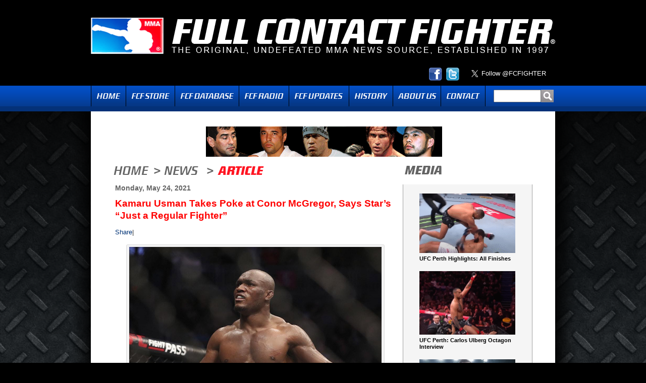

--- FILE ---
content_type: text/html; charset=UTF-8
request_url: https://fcfighter.com/kamaru-usman-takes-poke-at-conor-mcgregor-says-stars-just-a-regular-fighter/
body_size: 9575
content:
<!DOCTYPE html PUBLIC "-//W3C//DTD XHTML 1.0 Transitional//EN" "http://www.w3.org/TR/xhtml1/DTD/xhtml1-transitional.dtd">
<html xmlns="http://www.w3.org/1999/xhtml" itemscope itemtype="http://schema.org/Article">
<head>
<meta http-equiv="Content-Type" content="text/html; charset=UTF-8" />
<meta charset="UTF-8" />

<link rel="shortcut icon" href="https://fcfighter.com/wp-content/themes/fcf/images/favicon.ico" />
<title>Kamaru Usman Takes Poke at Conor McGregor, Says Star&#8217;s &#8220;Just a Regular Fighter&#8221; | Full Contact Fighter</title>
	
    <link rel="stylesheet" type="text/css" media="all" href="https://fcfighter.com/wp-content/themes/fcf/style.css?v=2" />

	<!-- Start Facebook Opengraph -->
	          <meta property="og:type" content="article"/>
         <meta property="og:title" content="Kamaru Usman Takes Poke at Conor McGregor, Says Star&#8217;s &#8220;Just a Regular Fighter&#8221;"/>
         <meta property="og:site_name" content="Full Contact Fighter"/>
     	 <meta property="og:url" content="https://fcfighter.com/kamaru-usman-takes-poke-at-conor-mcgregor-says-stars-just-a-regular-fighter/"/>
     	 <meta property="og:image" content="https://fcfighter.com/wp-content/uploads/2021/05/Kamaru-Usman-190x125.png"/>
     <!-- End Facebook Opengraph -->
     	
    <!-- Start Google +1 -->

    <!-- Add the following three tags inside head -->
    	<meta itemprop="name" content="Kamaru Usman Takes Poke at Conor McGregor, Says Star&#8217;s &#8220;Just a Regular Fighter&#8221;">
    	<meta itemprop="image" content="https://fcfighter.com/wp-content/uploads/2021/05/Kamaru-Usman-190x125.png">
    <!-- End Google +1 -->

<meta name='robots' content='max-image-preview:large' />
<link rel='dns-prefetch' href='//ajax.googleapis.com' />
<link rel="alternate" title="oEmbed (JSON)" type="application/json+oembed" href="https://fcfighter.com/wp-json/oembed/1.0/embed?url=https%3A%2F%2Ffcfighter.com%2Fkamaru-usman-takes-poke-at-conor-mcgregor-says-stars-just-a-regular-fighter%2F" />
<link rel="alternate" title="oEmbed (XML)" type="text/xml+oembed" href="https://fcfighter.com/wp-json/oembed/1.0/embed?url=https%3A%2F%2Ffcfighter.com%2Fkamaru-usman-takes-poke-at-conor-mcgregor-says-stars-just-a-regular-fighter%2F&#038;format=xml" />
<style id='wp-img-auto-sizes-contain-inline-css' type='text/css'>
img:is([sizes=auto i],[sizes^="auto," i]){contain-intrinsic-size:3000px 1500px}
/*# sourceURL=wp-img-auto-sizes-contain-inline-css */
</style>
<style id='wp-emoji-styles-inline-css' type='text/css'>

	img.wp-smiley, img.emoji {
		display: inline !important;
		border: none !important;
		box-shadow: none !important;
		height: 1em !important;
		width: 1em !important;
		margin: 0 0.07em !important;
		vertical-align: -0.1em !important;
		background: none !important;
		padding: 0 !important;
	}
/*# sourceURL=wp-emoji-styles-inline-css */
</style>
<link rel='stylesheet' id='wp-block-library-css' href='https://fcfighter.com/wp-includes/css/dist/block-library/style.min.css?ver=6.9' type='text/css' media='all' />
<style id='global-styles-inline-css' type='text/css'>
:root{--wp--preset--aspect-ratio--square: 1;--wp--preset--aspect-ratio--4-3: 4/3;--wp--preset--aspect-ratio--3-4: 3/4;--wp--preset--aspect-ratio--3-2: 3/2;--wp--preset--aspect-ratio--2-3: 2/3;--wp--preset--aspect-ratio--16-9: 16/9;--wp--preset--aspect-ratio--9-16: 9/16;--wp--preset--color--black: #000000;--wp--preset--color--cyan-bluish-gray: #abb8c3;--wp--preset--color--white: #ffffff;--wp--preset--color--pale-pink: #f78da7;--wp--preset--color--vivid-red: #cf2e2e;--wp--preset--color--luminous-vivid-orange: #ff6900;--wp--preset--color--luminous-vivid-amber: #fcb900;--wp--preset--color--light-green-cyan: #7bdcb5;--wp--preset--color--vivid-green-cyan: #00d084;--wp--preset--color--pale-cyan-blue: #8ed1fc;--wp--preset--color--vivid-cyan-blue: #0693e3;--wp--preset--color--vivid-purple: #9b51e0;--wp--preset--gradient--vivid-cyan-blue-to-vivid-purple: linear-gradient(135deg,rgb(6,147,227) 0%,rgb(155,81,224) 100%);--wp--preset--gradient--light-green-cyan-to-vivid-green-cyan: linear-gradient(135deg,rgb(122,220,180) 0%,rgb(0,208,130) 100%);--wp--preset--gradient--luminous-vivid-amber-to-luminous-vivid-orange: linear-gradient(135deg,rgb(252,185,0) 0%,rgb(255,105,0) 100%);--wp--preset--gradient--luminous-vivid-orange-to-vivid-red: linear-gradient(135deg,rgb(255,105,0) 0%,rgb(207,46,46) 100%);--wp--preset--gradient--very-light-gray-to-cyan-bluish-gray: linear-gradient(135deg,rgb(238,238,238) 0%,rgb(169,184,195) 100%);--wp--preset--gradient--cool-to-warm-spectrum: linear-gradient(135deg,rgb(74,234,220) 0%,rgb(151,120,209) 20%,rgb(207,42,186) 40%,rgb(238,44,130) 60%,rgb(251,105,98) 80%,rgb(254,248,76) 100%);--wp--preset--gradient--blush-light-purple: linear-gradient(135deg,rgb(255,206,236) 0%,rgb(152,150,240) 100%);--wp--preset--gradient--blush-bordeaux: linear-gradient(135deg,rgb(254,205,165) 0%,rgb(254,45,45) 50%,rgb(107,0,62) 100%);--wp--preset--gradient--luminous-dusk: linear-gradient(135deg,rgb(255,203,112) 0%,rgb(199,81,192) 50%,rgb(65,88,208) 100%);--wp--preset--gradient--pale-ocean: linear-gradient(135deg,rgb(255,245,203) 0%,rgb(182,227,212) 50%,rgb(51,167,181) 100%);--wp--preset--gradient--electric-grass: linear-gradient(135deg,rgb(202,248,128) 0%,rgb(113,206,126) 100%);--wp--preset--gradient--midnight: linear-gradient(135deg,rgb(2,3,129) 0%,rgb(40,116,252) 100%);--wp--preset--font-size--small: 13px;--wp--preset--font-size--medium: 20px;--wp--preset--font-size--large: 36px;--wp--preset--font-size--x-large: 42px;--wp--preset--spacing--20: 0.44rem;--wp--preset--spacing--30: 0.67rem;--wp--preset--spacing--40: 1rem;--wp--preset--spacing--50: 1.5rem;--wp--preset--spacing--60: 2.25rem;--wp--preset--spacing--70: 3.38rem;--wp--preset--spacing--80: 5.06rem;--wp--preset--shadow--natural: 6px 6px 9px rgba(0, 0, 0, 0.2);--wp--preset--shadow--deep: 12px 12px 50px rgba(0, 0, 0, 0.4);--wp--preset--shadow--sharp: 6px 6px 0px rgba(0, 0, 0, 0.2);--wp--preset--shadow--outlined: 6px 6px 0px -3px rgb(255, 255, 255), 6px 6px rgb(0, 0, 0);--wp--preset--shadow--crisp: 6px 6px 0px rgb(0, 0, 0);}:where(.is-layout-flex){gap: 0.5em;}:where(.is-layout-grid){gap: 0.5em;}body .is-layout-flex{display: flex;}.is-layout-flex{flex-wrap: wrap;align-items: center;}.is-layout-flex > :is(*, div){margin: 0;}body .is-layout-grid{display: grid;}.is-layout-grid > :is(*, div){margin: 0;}:where(.wp-block-columns.is-layout-flex){gap: 2em;}:where(.wp-block-columns.is-layout-grid){gap: 2em;}:where(.wp-block-post-template.is-layout-flex){gap: 1.25em;}:where(.wp-block-post-template.is-layout-grid){gap: 1.25em;}.has-black-color{color: var(--wp--preset--color--black) !important;}.has-cyan-bluish-gray-color{color: var(--wp--preset--color--cyan-bluish-gray) !important;}.has-white-color{color: var(--wp--preset--color--white) !important;}.has-pale-pink-color{color: var(--wp--preset--color--pale-pink) !important;}.has-vivid-red-color{color: var(--wp--preset--color--vivid-red) !important;}.has-luminous-vivid-orange-color{color: var(--wp--preset--color--luminous-vivid-orange) !important;}.has-luminous-vivid-amber-color{color: var(--wp--preset--color--luminous-vivid-amber) !important;}.has-light-green-cyan-color{color: var(--wp--preset--color--light-green-cyan) !important;}.has-vivid-green-cyan-color{color: var(--wp--preset--color--vivid-green-cyan) !important;}.has-pale-cyan-blue-color{color: var(--wp--preset--color--pale-cyan-blue) !important;}.has-vivid-cyan-blue-color{color: var(--wp--preset--color--vivid-cyan-blue) !important;}.has-vivid-purple-color{color: var(--wp--preset--color--vivid-purple) !important;}.has-black-background-color{background-color: var(--wp--preset--color--black) !important;}.has-cyan-bluish-gray-background-color{background-color: var(--wp--preset--color--cyan-bluish-gray) !important;}.has-white-background-color{background-color: var(--wp--preset--color--white) !important;}.has-pale-pink-background-color{background-color: var(--wp--preset--color--pale-pink) !important;}.has-vivid-red-background-color{background-color: var(--wp--preset--color--vivid-red) !important;}.has-luminous-vivid-orange-background-color{background-color: var(--wp--preset--color--luminous-vivid-orange) !important;}.has-luminous-vivid-amber-background-color{background-color: var(--wp--preset--color--luminous-vivid-amber) !important;}.has-light-green-cyan-background-color{background-color: var(--wp--preset--color--light-green-cyan) !important;}.has-vivid-green-cyan-background-color{background-color: var(--wp--preset--color--vivid-green-cyan) !important;}.has-pale-cyan-blue-background-color{background-color: var(--wp--preset--color--pale-cyan-blue) !important;}.has-vivid-cyan-blue-background-color{background-color: var(--wp--preset--color--vivid-cyan-blue) !important;}.has-vivid-purple-background-color{background-color: var(--wp--preset--color--vivid-purple) !important;}.has-black-border-color{border-color: var(--wp--preset--color--black) !important;}.has-cyan-bluish-gray-border-color{border-color: var(--wp--preset--color--cyan-bluish-gray) !important;}.has-white-border-color{border-color: var(--wp--preset--color--white) !important;}.has-pale-pink-border-color{border-color: var(--wp--preset--color--pale-pink) !important;}.has-vivid-red-border-color{border-color: var(--wp--preset--color--vivid-red) !important;}.has-luminous-vivid-orange-border-color{border-color: var(--wp--preset--color--luminous-vivid-orange) !important;}.has-luminous-vivid-amber-border-color{border-color: var(--wp--preset--color--luminous-vivid-amber) !important;}.has-light-green-cyan-border-color{border-color: var(--wp--preset--color--light-green-cyan) !important;}.has-vivid-green-cyan-border-color{border-color: var(--wp--preset--color--vivid-green-cyan) !important;}.has-pale-cyan-blue-border-color{border-color: var(--wp--preset--color--pale-cyan-blue) !important;}.has-vivid-cyan-blue-border-color{border-color: var(--wp--preset--color--vivid-cyan-blue) !important;}.has-vivid-purple-border-color{border-color: var(--wp--preset--color--vivid-purple) !important;}.has-vivid-cyan-blue-to-vivid-purple-gradient-background{background: var(--wp--preset--gradient--vivid-cyan-blue-to-vivid-purple) !important;}.has-light-green-cyan-to-vivid-green-cyan-gradient-background{background: var(--wp--preset--gradient--light-green-cyan-to-vivid-green-cyan) !important;}.has-luminous-vivid-amber-to-luminous-vivid-orange-gradient-background{background: var(--wp--preset--gradient--luminous-vivid-amber-to-luminous-vivid-orange) !important;}.has-luminous-vivid-orange-to-vivid-red-gradient-background{background: var(--wp--preset--gradient--luminous-vivid-orange-to-vivid-red) !important;}.has-very-light-gray-to-cyan-bluish-gray-gradient-background{background: var(--wp--preset--gradient--very-light-gray-to-cyan-bluish-gray) !important;}.has-cool-to-warm-spectrum-gradient-background{background: var(--wp--preset--gradient--cool-to-warm-spectrum) !important;}.has-blush-light-purple-gradient-background{background: var(--wp--preset--gradient--blush-light-purple) !important;}.has-blush-bordeaux-gradient-background{background: var(--wp--preset--gradient--blush-bordeaux) !important;}.has-luminous-dusk-gradient-background{background: var(--wp--preset--gradient--luminous-dusk) !important;}.has-pale-ocean-gradient-background{background: var(--wp--preset--gradient--pale-ocean) !important;}.has-electric-grass-gradient-background{background: var(--wp--preset--gradient--electric-grass) !important;}.has-midnight-gradient-background{background: var(--wp--preset--gradient--midnight) !important;}.has-small-font-size{font-size: var(--wp--preset--font-size--small) !important;}.has-medium-font-size{font-size: var(--wp--preset--font-size--medium) !important;}.has-large-font-size{font-size: var(--wp--preset--font-size--large) !important;}.has-x-large-font-size{font-size: var(--wp--preset--font-size--x-large) !important;}
/*# sourceURL=global-styles-inline-css */
</style>

<style id='classic-theme-styles-inline-css' type='text/css'>
/*! This file is auto-generated */
.wp-block-button__link{color:#fff;background-color:#32373c;border-radius:9999px;box-shadow:none;text-decoration:none;padding:calc(.667em + 2px) calc(1.333em + 2px);font-size:1.125em}.wp-block-file__button{background:#32373c;color:#fff;text-decoration:none}
/*# sourceURL=/wp-includes/css/classic-themes.min.css */
</style>
<link rel='stylesheet' id='contact-form-7-css' href='https://fcfighter.com/wp-content/plugins/contact-form-7/includes/css/styles.css?ver=6.1.4' type='text/css' media='all' />
<link rel='stylesheet' id='wp-polls-css' href='https://fcfighter.com/wp-content/plugins/wp-polls/polls-css.css?ver=2.77.3' type='text/css' media='all' />
<style id='wp-polls-inline-css' type='text/css'>
.wp-polls .pollbar {
	margin: 1px;
	font-size: 10px;
	line-height: 12px;
	height: 12px;
	background: #034ec5;
	border: 1px solid #053684;
}

/*# sourceURL=wp-polls-inline-css */
</style>
<link rel='stylesheet' id='wp-pagenavi-css' href='https://fcfighter.com/wp-content/plugins/wp-pagenavi/pagenavi-css.css?ver=2.70' type='text/css' media='all' />
<script type="text/javascript" src="https://fcfighter.com/wp-content/uploads/jw-player-plugin-for-wordpress/player/jwplayer.js?ver=6.9" id="jw-embedder-js"></script>
<script type="text/javascript" src="https://ajax.googleapis.com/ajax/libs/swfobject/2.2/swfobject.js" id="swfobject-js"></script>
<script type="text/javascript" src="http://ajax.googleapis.com/ajax/libs/jquery/1.6.0/jquery.min.js?ver=1.6.0" id="jquery-js"></script>
<link rel="https://api.w.org/" href="https://fcfighter.com/wp-json/" /><link rel="alternate" title="JSON" type="application/json" href="https://fcfighter.com/wp-json/wp/v2/posts/110761" /><link rel="EditURI" type="application/rsd+xml" title="RSD" href="https://fcfighter.com/xmlrpc.php?rsd" />
<link rel="canonical" href="https://fcfighter.com/kamaru-usman-takes-poke-at-conor-mcgregor-says-stars-just-a-regular-fighter/" />
<link rel='shortlink' href='https://fcfighter.com/?p=110761' />
            <script type="text/javascript"><!--
                                function powerpress_pinw(pinw_url){window.open(pinw_url, 'PowerPressPlayer','toolbar=0,status=0,resizable=1,width=460,height=320');	return false;}
                //-->

                // tabnab protection
                window.addEventListener('load', function () {
                    // make all links have rel="noopener noreferrer"
                    document.querySelectorAll('a[target="_blank"]').forEach(link => {
                        link.setAttribute('rel', 'noopener noreferrer');
                    });
                });
            </script>
            
<script>window.jQuery || document.write('<script src="https://fcfighter.com/wp-content/themes/fcf/js/jquery.min-1.6.2.js">\x3C/script>')</script>
<script type="text/javascript" src="https://fcfighter.com/wp-content/themes/fcf/js/jquery.postmessage.min.js"></script>
<script type="text/javascript">
	
	function audioplayer() {
		window.open ("https://fcfighter.com/audio-player", "audioplayer","location=0,status=1,scrollbars=0, width=420,height=400");	
	}
	
	function expandlist() {
		
		var finding = $(this).parent().hasClass('year') ? '.month' : '.posts';
		
		if($(this).parent().find(finding).css('display') == 'none') { 
			if(finding == '.month') {
				$('.month').toggle(false);
				$('.month').parent().find('.expander').html('►');
				$('.month').parent().parent().find('.expander').html('►');
				$('.posts').toggle(false);
			} else {
				$('.posts').toggle(false);
				$('.posts').parent().find('.expander').html('►');
			}
		}
		
		var l = $(this).parent().find(finding).toggle();
		
		if(l.css('display') == 'none') $(this).html('►');
		else $(this).html('▼');
	}
	
	$(function() {
		
		$('.year').prepend('<div class="expander">►</div>');
		$('.month').prepend('<div class="expander">►</div>');
		
		$('.expander').click(expandlist);
		
		$('.expander:first').click();
		$('.month:first .expander:first').click();
		
		$('.menu li:has(".sub-menu")').hover(
			function() { 
				$(this).find('.sub-menu').show();
			},
			function() { 
				$(this).find('.sub-menu').hide();
			}
		);
		
		// Keep track of the iframe height.
		var if_height,
		src = 'http://www.fcfdb.com/iframe-index.aspx#' + encodeURIComponent( document.location.href ),		
		iframe = $( '<iframe id="theiframe" src="' + src + '" width="100%" scrolling="no" frameborder="0"><\/iframe>' ).appendTo( '#db-iframe' );
		
		$.receiveMessage(function(e){		
			// Get the height from the passsed data.
			var h = Number( e.data.replace( /.*if_height=(\d+)(?:&|$)/, '$1' ) );
			if ( !isNaN( h ) && h > 0 && h !== if_height ) {
			  // Height has changed, update the iframe.
			  if_height = h;
			  $('#theiframe').height( if_height );
			}
			// An optional origin URL (Ignored where window.postMessage is unsupported).
		}, 'http://www.fcfdb.com' );
		  		
	});
		
</script>


</head>

<body class="wp-singular post-template-default single single-post postid-110761 single-format-standard wp-theme-fcf">
<div id="wrapper" class="hfeed">
	
        
	<div id="header">
        
        <div id="logo">
        <a class="logo" href="https://fcfighter.com"><img src="https://fcfighter.com/wp-content/themes/fcf/images/logo.gif" alt="Full Contact Fighter - The Original Force in MMA" /></a>
   </div>
        
        <div class="social-buttons">
        
	        <div id="twitter-holder">
	        	<a href="https://twitter.com/FCFIGHTER" class="twitter-follow-button" data-show-count="false" data-size="large">Follow @FCFIGHTER</a>
				<script>!function(d,s,id){var js,fjs=d.getElementsByTagName(s)[0];if(!d.getElementById(id)){js=d.createElement(s);js.id=id;js.src="//platform.twitter.com/widgets.js";fjs.parentNode.insertBefore(js,fjs);}}(document,"script","twitter-wjs");</script>
	            <div class="clear"></div>
	        </div>
	        
	        <div id="socialicons">
                
                <a href="https://www.facebook.com/fullcontactfighter" class="facebook" target="_blank"><img src="https://fcfighter.com/wp-content/themes/fcf/images/icon_facebook.png" alt="Facebook" /></a>
                <a href="http://twitter.com/FCFIGHTER" class="twitter" target="_blank"><img src="https://fcfighter.com/wp-content/themes/fcf/images/icon_twitter.png" alt="Twitter" /></a>
			</div>

        
	        <div class="clear"></div>
	        
        </div>
        
        <div id="navholder">
	        <div id="nav">
                <ul id="menu-main" class="menu"><li id="menu-item-26" class="homemenu menu-item menu-item-type-post_type menu-item-object-page menu-item-home menu-item-26"><a href="https://fcfighter.com/">Home</a></li>
<li id="menu-item-109929" class="store menu-item menu-item-type-custom menu-item-object-custom menu-item-109929"><a target="_blank" href="http://www.fullcontactfighter.com">FCF Store</a></li>
<li id="menu-item-3814" class="database menu-item menu-item-type-custom menu-item-object-custom menu-item-3814"><a target="_blank" href="http://fcfdb.com">FCF Database</a></li>
<li id="menu-item-18862" class="fcf radio menu-item menu-item-type-post_type menu-item-object-page menu-item-18862"><a href="https://fcfighter.com/fcf-radio/">Radio</a></li>
<li id="menu-item-1329" class="updates menu-item menu-item-type-post_type menu-item-object-page menu-item-has-children menu-item-1329"><a href="https://fcfighter.com/where-are-they-now/">Updates</a>
<ul class="sub-menu">
	<li id="menu-item-1225" class="menu-item menu-item-type-post_type menu-item-object-page menu-item-1225"><a href="https://fcfighter.com/where-are-they-now/">Where Are They Now?</a></li>
	<li id="menu-item-1572" class="menu-item menu-item-type-post_type menu-item-object-page menu-item-1572"><a href="https://fcfighter.com/on-the-rise/">On The Rise</a></li>
</ul>
</li>
<li id="menu-item-18860" class="history menu-item menu-item-type-post_type menu-item-object-page menu-item-18860"><a href="https://fcfighter.com/history/">History</a></li>
<li id="menu-item-5147" class="about menu-item menu-item-type-post_type menu-item-object-page menu-item-5147"><a href="https://fcfighter.com/about-us/">About Us</a></li>
<li id="menu-item-17" class="contact menu-item menu-item-type-post_type menu-item-object-page menu-item-17"><a href="https://fcfighter.com/contact/">Contact</a></li>
</ul>                
                <div id="search">
					<form role="search" method="get" id="searchform" action="https://fcfighter.com/">
    <input type="text" value="" name="s" id="s" /><input type="submit" id="searchsubmit" value="" />
</form>                                            
                </div>
                                
	        </div>
            
    	</div>
            
	</div><!-- #header -->

	<div id="main">
		
        <div id="adspace-top">
        	<a href="http://fcfdb.com" target="_blank"><img src="http://fcfighter.com/wp-content/uploads/2011/06/fighter-db.gif" alt="Full Contact Fighter Database"/></a>        </div>
        

	
    <div id="content" class="singlepost">
    	
        <div id="coltitles">
        	<div id="ltwocoltitle">
            	<a href="https://fcfighter.com"><h4 class="section homegray">Home</h4></a>
                                	<h4 class="section arrowgray">></h4> 
	                <a href="https://fcfighter.com/news"><h4 class="section newsgray">News</h4></a> <h4 class="section arrowgray">></h4> 
                    <h3 class="section article">Article</h3>
                                
            </div>
            
            <div id="rtwocoltitle">
            	<h3 class="section mediagray">Media</h3>
            </div>
             
        </div>
        
        <div id="twocol-2">
        	<div id="twocol-1">
        		
                <div id="twocol-left">
                    <div class="date">Monday, May 24, 2021</div>
                    
                    <h2>Kamaru Usman Takes Poke at Conor McGregor, Says Star&#8217;s &#8220;Just a Regular Fighter&#8221;</h2>
                    
                                        
                    <div class="articlecopy">
                        
<!-- AddThis Button Begin -->
<script type="text/javascript">var addthis_product = 'wpp-261';
var addthis_config = {"data_track_clickback":true,"ui_508_compliant":true};</script><script type="text/javascript" src="//s7.addthis.com/js/250/addthis_widget.js#pubid=ra-4e5d6dc0131fd5d8"></script><div class="addthis_toolbox addthis_default_style " addthis:url='https://fcfighter.com/kamaru-usman-takes-poke-at-conor-mcgregor-says-stars-just-a-regular-fighter/' addthis:title='Kamaru Usman Takes Poke at Conor McGregor, Says Star&#8217;s &#8220;Just a Regular Fighter&#8221; ' ><a href="//addthis.com/bookmark.php?v=250&amp;username=xa-4d2b47597ad291fb" class="addthis_button_compact">Share</a><span class="addthis_separator">|</span><a class="addthis_button_preferred_1"></a><a class="addthis_button_preferred_2"></a><a class="addthis_button_preferred_3"></a><a class="addthis_button_preferred_4"></a></div><div id="attachment_110511" style="width: 510px" class="wp-caption aligncenter"><a href="http://fcfighter.com/wp-content/uploads/2021/05/Kamaru-Usman.png"><img fetchpriority="high" decoding="async" aria-describedby="caption-attachment-110511" class="wp-image-110511 size-full" src="http://fcfighter.com/wp-content/uploads/2021/05/Kamaru-Usman.png" alt="" width="500" height="330" srcset="https://fcfighter.com/wp-content/uploads/2021/05/Kamaru-Usman.png 500w, https://fcfighter.com/wp-content/uploads/2021/05/Kamaru-Usman-300x198.png 300w, https://fcfighter.com/wp-content/uploads/2021/05/Kamaru-Usman-190x125.png 190w, https://fcfighter.com/wp-content/uploads/2021/05/Kamaru-Usman-85x56.png 85w" sizes="(max-width: 500px) 100vw, 500px" /></a><p id="caption-attachment-110511" class="wp-caption-text">Kamura Usman by UFC is licensed under CC BY 3.0</p></div>
<p>By FCF Staff</p>
<p><a href="https://fcfighter.com/?s=conor+mcgregor" target="_blank" rel="noopener">Conor McGregor</a> has repeatedly said he intends to add the UFC&#8217;s welterweight title to his resume. But, it doesn&#8217;t sound like the man who holds that belt, <a href="https://fcfighter.com/?s=kamaru+usman" target="_blank" rel="noopener">Kamaru Usman</a>, sees that happening.</p>
<p>McGregor continues to make bold statements, despite the fact he was taken out by Dustin Poirier in their rematch this past January. The two are set to fight in a rubber match July 10.</p>
<p>Recently Usman spoke with <a href="https://www.youtube.com/watch?v=BMJoVXXz7sM" target="_blank" rel="noopener">ESPN</a>, and while discussing the former featherweight and lightweight champ, he said this (quotes via <a href="https://www.mmafighting.com/2021/5/23/22449245/kamaru-usman-loudmouth-conor-mcgregor-nothing-more-regular-fighter-a-lot-of-money-and-a-lot-of-hype" target="_blank" rel="noopener">MMA Fighting</a>).</p>
<blockquote><p>&#8220;He’s a loudmouth. He’s a guy that can compete but he’s not the champion, Conor McGregor. He’s not the double champion. He’s not that guy anymore. He’s just a guy that’s in the UFC. If he wasn’t Conor, hasn’t done the things that he’s done, he would just be a regular fight.</p>
<p>“The level of respect he gets now, he’s just a regular fighter with a lot of money and a lot of hype and recognition. The old Conor, the hungry Conor, that was the fighter that fighters respected. Now, not that we don’t respect him at all, he’s still a UFC fighter, but he’s just a regular fighter.”</p></blockquote>
<p>The 34-year-old champion also said this about the star.</p>
<blockquote><p>“Loudmouth. Just a loudmouth. He does more talking now than he does fighting. Conor McGregor’s not someone I worry about ever.&#8221;</p></blockquote>
<p>Usman (19-1) is coming off an emphatic knockout of Jorge Masvidal in April. The fighter has won 18 straight fights.</p>
<div addthis:url='https://fcfighter.com/kamaru-usman-takes-poke-at-conor-mcgregor-says-stars-just-a-regular-fighter/' addthis:title='Kamaru Usman Takes Poke at Conor McGregor, Says Star&#8217;s &#8220;Just a Regular Fighter&#8221; ' class="addthis_toolbox addthis_default_style ">
<a class="addthis_button_facebook_like"fb:like:layout="button_count"></a>
<a class="addthis_button_tweet"></a>
<a class="addthis_button_google_plusone"g:plusone:size="medium"></a>
<a class="addthis_counter addthis_pill_style"></a>
</div>                        <div class="clear"></div>
                    </div>
                    
                    <div class="tags">
                    	<p>Tags: <a href="https://fcfighter.com/tag/conor-mcgregor/" rel="tag">Conor McGregor</a>, <a href="https://fcfighter.com/tag/kamaru-usman/" rel="tag">Kamaru Usman</a>, <a href="https://fcfighter.com/tag/ufc/" rel="tag">UFC</a></p>                    </div>
                    
                    <div class="postby">posted by FCF Staff @ 10:10 am</div>
                    
                    <div id="thecomments">
                    	<div class="comments-title"><strong>Have a comment about this story? Please share with us by filling out the fields below.</strong></div>                    
                    	
<!-- You can start editing here. -->


			<!-- If comments are closed. -->
		<p class="nocomments">Comments are closed.</p>

	
                    
                    </div>
                    
                </div>
                
                <div id="twocol-right" class="mediacol">
                	<div class="content">
																
								<div class="item">
									<a href="https://fcfighter.com/ufc-perth-highlights-all-finishes/">
									<img width="190" height="118" src="https://fcfighter.com/wp-content/uploads/2025/09/UFC--190x118.png" class="attachment-media-thumb size-media-thumb wp-post-image" alt="" decoding="async" srcset="https://fcfighter.com/wp-content/uploads/2025/09/UFC--190x118.png 190w, https://fcfighter.com/wp-content/uploads/2025/09/UFC--300x186.png 300w, https://fcfighter.com/wp-content/uploads/2025/09/UFC--768x475.png 768w, https://fcfighter.com/wp-content/uploads/2025/09/UFC--85x53.png 85w, https://fcfighter.com/wp-content/uploads/2025/09/UFC-.png 1017w" sizes="(max-width: 190px) 100vw, 190px" />	
									<span class="title">UFC Perth Highlights: All Finishes</span></a>
								</div>                                    
																	
								<div class="item">
									<a href="https://fcfighter.com/ufc-perth-carlos-ulberg-octagon-interview/">
									<img width="190" height="126" src="https://fcfighter.com/wp-content/uploads/2025/09/Carlos-Ulberg-3-190x126.png" class="attachment-media-thumb size-media-thumb wp-post-image" alt="" decoding="async" srcset="https://fcfighter.com/wp-content/uploads/2025/09/Carlos-Ulberg-3-190x126.png 190w, https://fcfighter.com/wp-content/uploads/2025/09/Carlos-Ulberg-3-300x199.png 300w, https://fcfighter.com/wp-content/uploads/2025/09/Carlos-Ulberg-3-1024x678.png 1024w, https://fcfighter.com/wp-content/uploads/2025/09/Carlos-Ulberg-3-768x509.png 768w, https://fcfighter.com/wp-content/uploads/2025/09/Carlos-Ulberg-3-85x56.png 85w, https://fcfighter.com/wp-content/uploads/2025/09/Carlos-Ulberg-3.png 1280w" sizes="(max-width: 190px) 100vw, 190px" />	
									<span class="title">UFC Perth: Carlos Ulberg Octagon Interview</span></a>
								</div>                                    
																	
								<div class="item">
									<a href="https://fcfighter.com/rizin-confessions-193-roberto-satoshi-souza-yoshinori-horie/">
									<img width="190" height="124" src="https://fcfighter.com/wp-content/uploads/2025/09/Roberto-Satoshi-190x124.png" class="attachment-media-thumb size-media-thumb wp-post-image" alt="" decoding="async" loading="lazy" srcset="https://fcfighter.com/wp-content/uploads/2025/09/Roberto-Satoshi-190x124.png 190w, https://fcfighter.com/wp-content/uploads/2025/09/Roberto-Satoshi-300x196.png 300w, https://fcfighter.com/wp-content/uploads/2025/09/Roberto-Satoshi-85x56.png 85w, https://fcfighter.com/wp-content/uploads/2025/09/Roberto-Satoshi.png 650w" sizes="auto, (max-width: 190px) 100vw, 190px" />	
									<span class="title">RIZIN CONFESSIONS # 193 | Roberto Satoshi Souza / Yoshinori Horie</span></a>
								</div>                                    
																	
								<div class="item">
									<a href="https://fcfighter.com/ufc-perth-media-day-carlos-ulberg-dominick-reyes/">
									<img width="190" height="113" src="https://fcfighter.com/wp-content/uploads/2025/09/Carlos-Ulberg-190x113.png" class="attachment-media-thumb size-media-thumb wp-post-image" alt="" decoding="async" loading="lazy" srcset="https://fcfighter.com/wp-content/uploads/2025/09/Carlos-Ulberg-190x113.png 190w, https://fcfighter.com/wp-content/uploads/2025/09/Carlos-Ulberg-300x178.png 300w, https://fcfighter.com/wp-content/uploads/2025/09/Carlos-Ulberg-85x50.png 85w, https://fcfighter.com/wp-content/uploads/2025/09/Carlos-Ulberg.png 660w" sizes="auto, (max-width: 190px) 100vw, 190px" />	
									<span class="title">UFC Perth Media Day: Carlos Ulberg &#038; Dominick Reyes</span></a>
								</div>                                    
																	
								<div class="item">
									<a href="https://fcfighter.com/ksw-110-in-cage-interviews/">
									<img width="190" height="117" src="https://fcfighter.com/wp-content/uploads/2025/09/Muslim-Tulshaev-190x117.png" class="attachment-media-thumb size-media-thumb wp-post-image" alt="" decoding="async" loading="lazy" srcset="https://fcfighter.com/wp-content/uploads/2025/09/Muslim-Tulshaev-190x117.png 190w, https://fcfighter.com/wp-content/uploads/2025/09/Muslim-Tulshaev-300x184.png 300w, https://fcfighter.com/wp-content/uploads/2025/09/Muslim-Tulshaev-1024x629.png 1024w, https://fcfighter.com/wp-content/uploads/2025/09/Muslim-Tulshaev-768x472.png 768w, https://fcfighter.com/wp-content/uploads/2025/09/Muslim-Tulshaev-85x52.png 85w, https://fcfighter.com/wp-content/uploads/2025/09/Muslim-Tulshaev.png 1171w" sizes="auto, (max-width: 190px) 100vw, 190px" />	
									<span class="title">KSW 110 In-Cage Interviews</span></a>
								</div>                                    
																	
								<div class="item">
									<a href="https://fcfighter.com/ksw-110-media-day-weigh-ins/">
									<img width="190" height="109" src="https://fcfighter.com/wp-content/uploads/2025/09/Ricardo-Prasel-190x109.png" class="attachment-media-thumb size-media-thumb wp-post-image" alt="" decoding="async" loading="lazy" srcset="https://fcfighter.com/wp-content/uploads/2025/09/Ricardo-Prasel-190x109.png 190w, https://fcfighter.com/wp-content/uploads/2025/09/Ricardo-Prasel-300x171.png 300w, https://fcfighter.com/wp-content/uploads/2025/09/Ricardo-Prasel-1024x585.png 1024w, https://fcfighter.com/wp-content/uploads/2025/09/Ricardo-Prasel-768x439.png 768w, https://fcfighter.com/wp-content/uploads/2025/09/Ricardo-Prasel-85x49.png 85w, https://fcfighter.com/wp-content/uploads/2025/09/Ricardo-Prasel.png 1234w" sizes="auto, (max-width: 190px) 100vw, 190px" />	
									<span class="title">KSW 110: Media Day &#038; Weigh Ins</span></a>
								</div>                                    
																	
								<div class="item">
									<a href="https://fcfighter.com/ksw-battlecourse-the-last-stage-before-xtb-ksw-110-in-rzeszow/">
									<img width="190" height="125" src="https://fcfighter.com/wp-content/uploads/2025/09/KSW-190x125.png" class="attachment-media-thumb size-media-thumb wp-post-image" alt="" decoding="async" loading="lazy" srcset="https://fcfighter.com/wp-content/uploads/2025/09/KSW-190x125.png 190w, https://fcfighter.com/wp-content/uploads/2025/09/KSW-300x198.png 300w, https://fcfighter.com/wp-content/uploads/2025/09/KSW-85x56.png 85w, https://fcfighter.com/wp-content/uploads/2025/09/KSW.png 606w" sizes="auto, (max-width: 190px) 100vw, 190px" />	
									<span class="title">KSW Battlecourse: The last stage before XTB KSW 110 in Rzeszów</span></a>
								</div>                                    
																	
								<div class="item">
									<a href="https://fcfighter.com/naoya-inoue-dominates-mj-akhmadaliev-highlights/">
									<img width="190" height="118" src="https://fcfighter.com/wp-content/uploads/2025/09/Naoya-Inoue-190x118.png" class="attachment-media-thumb size-media-thumb wp-post-image" alt="" decoding="async" loading="lazy" srcset="https://fcfighter.com/wp-content/uploads/2025/09/Naoya-Inoue-190x118.png 190w, https://fcfighter.com/wp-content/uploads/2025/09/Naoya-Inoue-300x187.png 300w, https://fcfighter.com/wp-content/uploads/2025/09/Naoya-Inoue-1024x637.png 1024w, https://fcfighter.com/wp-content/uploads/2025/09/Naoya-Inoue-768x478.png 768w, https://fcfighter.com/wp-content/uploads/2025/09/Naoya-Inoue-85x53.png 85w, https://fcfighter.com/wp-content/uploads/2025/09/Naoya-Inoue.png 1148w" sizes="auto, (max-width: 190px) 100vw, 190px" />	
									<span class="title">Naoya Inoue Dominates MJ Akhmadaliev! | Highlights</span></a>
								</div>                                    
							                        
                        <a class="viewmore rightcolumn" href="https://fcfighter.com/media">View More</a>
                        
                    </div>
                    
                </div>
                
            </div>
            
            
            
        </div>
        
    </div>
    
    
	</div><!-- #main -->

	<div id="footer">	
		
       &copy; 2026 Full Contact Fighter. All rights reserved. 
        
	</div><!-- #footer -->

</div><!-- #wrapper -->

<script type="speculationrules">
{"prefetch":[{"source":"document","where":{"and":[{"href_matches":"/*"},{"not":{"href_matches":["/wp-*.php","/wp-admin/*","/wp-content/uploads/*","/wp-content/*","/wp-content/plugins/*","/wp-content/themes/fcf/*","/*\\?(.+)"]}},{"not":{"selector_matches":"a[rel~=\"nofollow\"]"}},{"not":{"selector_matches":".no-prefetch, .no-prefetch a"}}]},"eagerness":"conservative"}]}
</script>

<!-- AddThis Button Begin -->
<script type="text/javascript">var addthis_product = 'wpp-261';
var addthis_config = {"data_track_clickback":true,"ui_508_compliant":true};</script><script type="text/javascript" src="//s7.addthis.com/js/250/addthis_widget.js#pubid=ra-4e5d6dc0131fd5d8"></script><script type="text/javascript" src="https://fcfighter.com/wp-includes/js/dist/hooks.min.js?ver=dd5603f07f9220ed27f1" id="wp-hooks-js"></script>
<script type="text/javascript" src="https://fcfighter.com/wp-includes/js/dist/i18n.min.js?ver=c26c3dc7bed366793375" id="wp-i18n-js"></script>
<script type="text/javascript" id="wp-i18n-js-after">
/* <![CDATA[ */
wp.i18n.setLocaleData( { 'text direction\u0004ltr': [ 'ltr' ] } );
wp.i18n.setLocaleData( { 'text direction\u0004ltr': [ 'ltr' ] } );
//# sourceURL=wp-i18n-js-after
/* ]]> */
</script>
<script type="text/javascript" src="https://fcfighter.com/wp-content/plugins/contact-form-7/includes/swv/js/index.js?ver=6.1.4" id="swv-js"></script>
<script type="text/javascript" id="contact-form-7-js-before">
/* <![CDATA[ */
var wpcf7 = {
    "api": {
        "root": "https:\/\/fcfighter.com\/wp-json\/",
        "namespace": "contact-form-7\/v1"
    }
};
//# sourceURL=contact-form-7-js-before
/* ]]> */
</script>
<script type="text/javascript" src="https://fcfighter.com/wp-content/plugins/contact-form-7/includes/js/index.js?ver=6.1.4" id="contact-form-7-js"></script>
<script type="text/javascript" id="wp-polls-js-extra">
/* <![CDATA[ */
var pollsL10n = {"ajax_url":"https://fcfighter.com/wp-admin/admin-ajax.php","text_wait":"Your last request is still being processed. Please wait a while ...","text_valid":"Please choose a valid poll answer.","text_multiple":"Maximum number of choices allowed: ","show_loading":"1","show_fading":"1"};
//# sourceURL=wp-polls-js-extra
/* ]]> */
</script>
<script type="text/javascript" src="https://fcfighter.com/wp-content/plugins/wp-polls/polls-js.js?ver=2.77.3" id="wp-polls-js"></script>
<script id="wp-emoji-settings" type="application/json">
{"baseUrl":"https://s.w.org/images/core/emoji/17.0.2/72x72/","ext":".png","svgUrl":"https://s.w.org/images/core/emoji/17.0.2/svg/","svgExt":".svg","source":{"concatemoji":"https://fcfighter.com/wp-includes/js/wp-emoji-release.min.js?ver=6.9"}}
</script>
<script type="module">
/* <![CDATA[ */
/*! This file is auto-generated */
const a=JSON.parse(document.getElementById("wp-emoji-settings").textContent),o=(window._wpemojiSettings=a,"wpEmojiSettingsSupports"),s=["flag","emoji"];function i(e){try{var t={supportTests:e,timestamp:(new Date).valueOf()};sessionStorage.setItem(o,JSON.stringify(t))}catch(e){}}function c(e,t,n){e.clearRect(0,0,e.canvas.width,e.canvas.height),e.fillText(t,0,0);t=new Uint32Array(e.getImageData(0,0,e.canvas.width,e.canvas.height).data);e.clearRect(0,0,e.canvas.width,e.canvas.height),e.fillText(n,0,0);const a=new Uint32Array(e.getImageData(0,0,e.canvas.width,e.canvas.height).data);return t.every((e,t)=>e===a[t])}function p(e,t){e.clearRect(0,0,e.canvas.width,e.canvas.height),e.fillText(t,0,0);var n=e.getImageData(16,16,1,1);for(let e=0;e<n.data.length;e++)if(0!==n.data[e])return!1;return!0}function u(e,t,n,a){switch(t){case"flag":return n(e,"\ud83c\udff3\ufe0f\u200d\u26a7\ufe0f","\ud83c\udff3\ufe0f\u200b\u26a7\ufe0f")?!1:!n(e,"\ud83c\udde8\ud83c\uddf6","\ud83c\udde8\u200b\ud83c\uddf6")&&!n(e,"\ud83c\udff4\udb40\udc67\udb40\udc62\udb40\udc65\udb40\udc6e\udb40\udc67\udb40\udc7f","\ud83c\udff4\u200b\udb40\udc67\u200b\udb40\udc62\u200b\udb40\udc65\u200b\udb40\udc6e\u200b\udb40\udc67\u200b\udb40\udc7f");case"emoji":return!a(e,"\ud83e\u1fac8")}return!1}function f(e,t,n,a){let r;const o=(r="undefined"!=typeof WorkerGlobalScope&&self instanceof WorkerGlobalScope?new OffscreenCanvas(300,150):document.createElement("canvas")).getContext("2d",{willReadFrequently:!0}),s=(o.textBaseline="top",o.font="600 32px Arial",{});return e.forEach(e=>{s[e]=t(o,e,n,a)}),s}function r(e){var t=document.createElement("script");t.src=e,t.defer=!0,document.head.appendChild(t)}a.supports={everything:!0,everythingExceptFlag:!0},new Promise(t=>{let n=function(){try{var e=JSON.parse(sessionStorage.getItem(o));if("object"==typeof e&&"number"==typeof e.timestamp&&(new Date).valueOf()<e.timestamp+604800&&"object"==typeof e.supportTests)return e.supportTests}catch(e){}return null}();if(!n){if("undefined"!=typeof Worker&&"undefined"!=typeof OffscreenCanvas&&"undefined"!=typeof URL&&URL.createObjectURL&&"undefined"!=typeof Blob)try{var e="postMessage("+f.toString()+"("+[JSON.stringify(s),u.toString(),c.toString(),p.toString()].join(",")+"));",a=new Blob([e],{type:"text/javascript"});const r=new Worker(URL.createObjectURL(a),{name:"wpTestEmojiSupports"});return void(r.onmessage=e=>{i(n=e.data),r.terminate(),t(n)})}catch(e){}i(n=f(s,u,c,p))}t(n)}).then(e=>{for(const n in e)a.supports[n]=e[n],a.supports.everything=a.supports.everything&&a.supports[n],"flag"!==n&&(a.supports.everythingExceptFlag=a.supports.everythingExceptFlag&&a.supports[n]);var t;a.supports.everythingExceptFlag=a.supports.everythingExceptFlag&&!a.supports.flag,a.supports.everything||((t=a.source||{}).concatemoji?r(t.concatemoji):t.wpemoji&&t.twemoji&&(r(t.twemoji),r(t.wpemoji)))});
//# sourceURL=https://fcfighter.com/wp-includes/js/wp-emoji-loader.min.js
/* ]]> */
</script>

<script type="text/javascript">
 
  var _gaq = _gaq || [];
  _gaq.push(['_setAccount', 'UA-23927356-1']);
  _gaq.push(['_trackPageview']);
 
  (function() {
    var ga = document.createElement('script'); ga.type = 'text/javascript'; ga.async = true;
    ga.src = ('https:' == document.location.protocol ? 'https://ssl' : 'http://www') + '.google-analytics.com/ga.js';
    var s = document.getElementsByTagName('script')[0]; s.parentNode.insertBefore(ga, s);
  })();
 
</script>
<div style="display: none;">

</div>
</body>
</html>